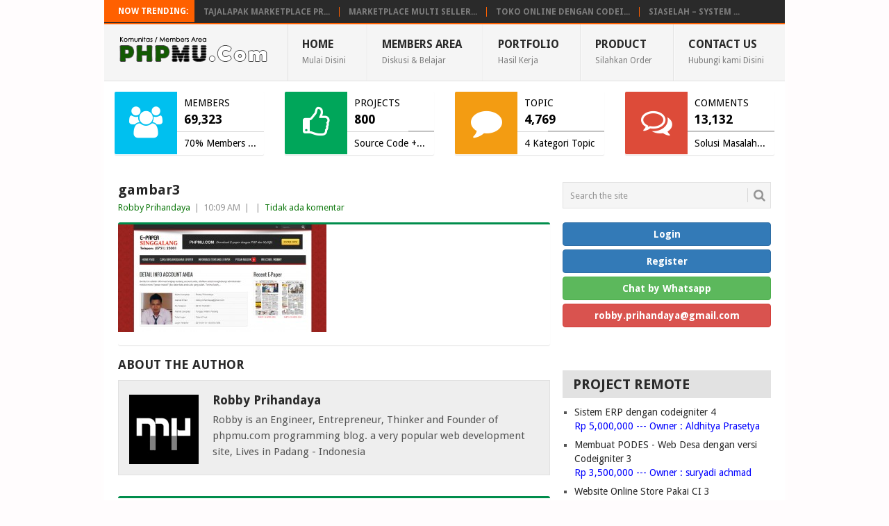

--- FILE ---
content_type: text/html; charset=UTF-8
request_url: https://phpmu.com/contoh-e-paper-responsive-template-dengan-php-dan-mysql/gambar3/
body_size: 10031
content:
<!DOCTYPE html>
<html lang="id-ID">
<head>
<meta charset="UTF-8">
<meta name="viewport" content="width=device-width, initial-scale=1">
<link rel="profile" href="http://gmpg.org/xfn/11">
<link rel="pingback" href="https://phpmu.com/xmlrpc.php">
<link href="https://fonts.googleapis.com/css?family=Monoton" rel="stylesheet">
<link rel="stylesheet" href="https://phpmu.com/wp-content/themes/point/bootstrap.css">
<link rel="stylesheet" href="https://cdnjs.cloudflare.com/ajax/libs/font-awesome/4.6.3/css/font-awesome.min.css">
<script>(function(d, s, id) {
    var js, fjs = d.getElementsByTagName(s)[0];
    if (d.getElementById(id)) return;
    js = d.createElement(s); js.id = id;
    js.src = "//connect.facebook.net/en_GB/sdk.js#xfbml=1&version=v2.8&appId=524488270912102";
    fjs.parentNode.insertBefore(js, fjs);
  }(document, 'script', 'facebook-jssdk'));
  </script>
<meta name='robots' content='index, follow, max-image-preview:large, max-snippet:-1, max-video-preview:-1' />

	<!-- This site is optimized with the Yoast SEO plugin v19.4 - https://yoast.com/wordpress/plugins/seo/ -->
	<title>gambar3 - PHPMU.Com - Mudahnya Belajar Coding</title>
	<link rel="canonical" href="https://phpmu.com/wp-content/uploads/2015/05/gambar3.jpg" />
	<meta property="og:locale" content="id_ID" />
	<meta property="og:type" content="article" />
	<meta property="og:title" content="gambar3 - PHPMU.Com - Mudahnya Belajar Coding" />
	<meta property="og:url" content="https://phpmu.com/wp-content/uploads/2015/05/gambar3.jpg" />
	<meta property="og:site_name" content="PHPMU.Com - Mudahnya Belajar Coding" />
	<meta property="article:publisher" content="https://www.facebook.com/pehapemu/" />
	<meta property="og:image" content="https://phpmu.com/wp-content/uploads/2015/05/gambar3.jpg" />
	<meta property="og:image:width" content="1197" />
	<meta property="og:image:height" content="617" />
	<meta property="og:image:type" content="image/jpeg" />
	<meta name="twitter:card" content="summary" />
	<meta name="twitter:site" content="@PehapeMu" />
	<script type="application/ld+json" class="yoast-schema-graph">{"@context":"https://schema.org","@graph":[{"@type":"WebSite","@id":"https://phpmu.com/#website","url":"https://phpmu.com/","name":"PHPMU.Com - Mudahnya Belajar Coding","description":"Kami Adalah Komunitas kecil yang ingin membagikan pengetahuan yang dimiliki di bidang Web Programming","potentialAction":[{"@type":"SearchAction","target":{"@type":"EntryPoint","urlTemplate":"https://phpmu.com/?s={search_term_string}"},"query-input":"required name=search_term_string"}],"inLanguage":"id-ID"},{"@type":"ImageObject","inLanguage":"id-ID","@id":"https://phpmu.com/wp-content/uploads/2015/05/gambar3.jpg#primaryimage","url":"https://phpmu.com/wp-content/uploads/2015/05/gambar3.jpg","contentUrl":"https://phpmu.com/wp-content/uploads/2015/05/gambar3.jpg","width":1197,"height":617},{"@type":"WebPage","@id":"https://phpmu.com/wp-content/uploads/2015/05/gambar3.jpg","url":"https://phpmu.com/wp-content/uploads/2015/05/gambar3.jpg","name":"gambar3 - PHPMU.Com - Mudahnya Belajar Coding","isPartOf":{"@id":"https://phpmu.com/#website"},"primaryImageOfPage":{"@id":"https://phpmu.com/wp-content/uploads/2015/05/gambar3.jpg#primaryimage"},"image":{"@id":"https://phpmu.com/wp-content/uploads/2015/05/gambar3.jpg#primaryimage"},"thumbnailUrl":"https://phpmu.com/wp-content/uploads/2015/05/gambar3.jpg","datePublished":"2015-05-13T10:09:39+00:00","dateModified":"2015-05-13T10:09:39+00:00","breadcrumb":{"@id":"https://phpmu.com/wp-content/uploads/2015/05/gambar3.jpg#breadcrumb"},"inLanguage":"id-ID","potentialAction":[{"@type":"ReadAction","target":["https://phpmu.com/wp-content/uploads/2015/05/gambar3.jpg"]}]},{"@type":"BreadcrumbList","@id":"https://phpmu.com/wp-content/uploads/2015/05/gambar3.jpg#breadcrumb","itemListElement":[{"@type":"ListItem","position":1,"name":"Home","item":"https://phpmu.com/"},{"@type":"ListItem","position":2,"name":"Project","item":"https://phpmu.com/category/project/"},{"@type":"ListItem","position":3,"name":"Contoh E-paper Responsive Template dengan PHP dan MySQL","item":"https://phpmu.com/contoh-e-paper-responsive-template-dengan-php-dan-mysql/"},{"@type":"ListItem","position":4,"name":"gambar3"}]}]}</script>
	<!-- / Yoast SEO plugin. -->


<link rel='dns-prefetch' href='//fonts.googleapis.com' />
<link rel='dns-prefetch' href='//s.w.org' />
<link rel="alternate" type="application/rss+xml" title="PHPMU.Com - Mudahnya Belajar Coding &raquo; Feed" href="https://phpmu.com/feed/" />
<link rel="alternate" type="application/rss+xml" title="PHPMU.Com - Mudahnya Belajar Coding &raquo; Umpan Komentar" href="https://phpmu.com/comments/feed/" />
<link rel="alternate" type="application/rss+xml" title="PHPMU.Com - Mudahnya Belajar Coding &raquo; gambar3 Umpan Komentar" href="https://phpmu.com/contoh-e-paper-responsive-template-dengan-php-dan-mysql/gambar3/feed/" />
		<script type="text/javascript">
			window._wpemojiSettings = {"baseUrl":"https:\/\/s.w.org\/images\/core\/emoji\/13.1.0\/72x72\/","ext":".png","svgUrl":"https:\/\/s.w.org\/images\/core\/emoji\/13.1.0\/svg\/","svgExt":".svg","source":{"concatemoji":"https:\/\/phpmu.com\/wp-includes\/js\/wp-emoji-release.min.js?ver=5.8.12"}};
			!function(e,a,t){var n,r,o,i=a.createElement("canvas"),p=i.getContext&&i.getContext("2d");function s(e,t){var a=String.fromCharCode;p.clearRect(0,0,i.width,i.height),p.fillText(a.apply(this,e),0,0);e=i.toDataURL();return p.clearRect(0,0,i.width,i.height),p.fillText(a.apply(this,t),0,0),e===i.toDataURL()}function c(e){var t=a.createElement("script");t.src=e,t.defer=t.type="text/javascript",a.getElementsByTagName("head")[0].appendChild(t)}for(o=Array("flag","emoji"),t.supports={everything:!0,everythingExceptFlag:!0},r=0;r<o.length;r++)t.supports[o[r]]=function(e){if(!p||!p.fillText)return!1;switch(p.textBaseline="top",p.font="600 32px Arial",e){case"flag":return s([127987,65039,8205,9895,65039],[127987,65039,8203,9895,65039])?!1:!s([55356,56826,55356,56819],[55356,56826,8203,55356,56819])&&!s([55356,57332,56128,56423,56128,56418,56128,56421,56128,56430,56128,56423,56128,56447],[55356,57332,8203,56128,56423,8203,56128,56418,8203,56128,56421,8203,56128,56430,8203,56128,56423,8203,56128,56447]);case"emoji":return!s([10084,65039,8205,55357,56613],[10084,65039,8203,55357,56613])}return!1}(o[r]),t.supports.everything=t.supports.everything&&t.supports[o[r]],"flag"!==o[r]&&(t.supports.everythingExceptFlag=t.supports.everythingExceptFlag&&t.supports[o[r]]);t.supports.everythingExceptFlag=t.supports.everythingExceptFlag&&!t.supports.flag,t.DOMReady=!1,t.readyCallback=function(){t.DOMReady=!0},t.supports.everything||(n=function(){t.readyCallback()},a.addEventListener?(a.addEventListener("DOMContentLoaded",n,!1),e.addEventListener("load",n,!1)):(e.attachEvent("onload",n),a.attachEvent("onreadystatechange",function(){"complete"===a.readyState&&t.readyCallback()})),(n=t.source||{}).concatemoji?c(n.concatemoji):n.wpemoji&&n.twemoji&&(c(n.twemoji),c(n.wpemoji)))}(window,document,window._wpemojiSettings);
		</script>
		<style type="text/css">
img.wp-smiley,
img.emoji {
	display: inline !important;
	border: none !important;
	box-shadow: none !important;
	height: 1em !important;
	width: 1em !important;
	margin: 0 .07em !important;
	vertical-align: -0.1em !important;
	background: none !important;
	padding: 0 !important;
}
</style>
	<link rel='stylesheet' id='wp-block-library-css'  href='https://phpmu.com/wp-includes/css/dist/block-library/style.min.css?ver=5.8.12' type='text/css' media='all' />
<link rel='stylesheet' id='point-style-css'  href='https://phpmu.com/wp-content/themes/point/style.css?ver=5.8.12' type='text/css' media='all' />
<style id='point-style-inline-css' type='text/css'>

        a:hover, .menu .current-menu-item > a, .menu .current-menu-item, .current-menu-ancestor > a.sf-with-ul, .current-menu-ancestor, footer .textwidget a, .single_post a, #commentform a, .copyrights a:hover, a, footer .widget li a:hover, .menu > li:hover > a, .single_post .post-info a, .post-info a, .readMore a, .reply a, .fn a, .carousel a:hover, .single_post .related-posts a:hover, .sidebar.c-4-12 .textwidget a, footer .textwidget a, .sidebar.c-4-12 a:hover, .title a:hover, .trending-articles li a:hover { color: #127a11; }
        .nav-previous a, .nav-next a, .sub-menu, #commentform input#submit, .tagcloud a, #tabber ul.tabs li a.selected, .featured-cat, .mts-subscribe input[type='submit'], .pagination a, .widget .wpt_widget_content #tags-tab-content ul li a, .latestPost-review-wrapper, .pagination .dots, .primary-navigation #wpmm-megamenu .wpmm-posts .wpmm-pagination a, #wpmm-megamenu .review-total-only { background: #127a11; color: #fff; } .header-button { background: #38B7EE; } #logo a { color: #075908; }
			.frontTitle {
color: #ffffff;
    background: #2A2A2A;
border-bottom: 2px solid #ff6000;
}

.trending-articles li {
    border-right: 1px solid #ff6000;
}

.trending-articles {
    border-bottom: 2px solid #ff6000;
}

.trending-articles .firstlink{
background-color: #ff6000;
    padding: 9px;
    margin: 0px;
}
.rssSummary{
   color:#127a11
}

.single-title{
font-size:20px
}

h3 .rsswidget{
font-size:20px !important
}

.rss-widget-icon{
visibility:hidden;
display:none
}

.featuredBox{
visibility:hidden;
display:none
}

#rss-4 .rssSummary {
    color: blue !important;
}

.widget-title{
background: #E2E2E2;
    color: #2A2A2A;
    line-height: 36px;
    font-size: 18px;
    margin-top: 0;
    padding: 10px 0 10px 15px;
}

.site-branding h1{
text-transform:none;
font-family: 'Monoton', cursive;
font-size:28px
}

.main-container{
box-shadow:0px 0px 10px #fff
}

.widget-grofile h4{
margin:-10px 0 .2em !important;
}

.grofile-thumbnail{
width: 100px !important;
float: left;
margin-right: 10px;
}

.title, .featured-title {
  text-transform:none !important
}

.demo, .download{
  background: #0f7300;
  background-image: -webkit-linear-gradient(top, #0f7300, #003b04);
  background-image: -moz-linear-gradient(top, #0f7300, #003b04);
  background-image: -ms-linear-gradient(top, #0f7300, #003b04);
  background-image: -o-linear-gradient(top, #0f7300, #003b04);
  background-image: linear-gradient(to bottom, #0f7300, #003b04);
  -webkit-border-radius: 6;
  -moz-border-radius: 6;
  border-radius: 6px;
  font-family: Arial;
  color: #ffffff !important;
  font-size: 14px;
  padding: 10px 20px 10px 20px;
  text-decoration: none;

}

.demo:hover, .download:hover {
  background: #0b6900;
  background-image: -webkit-linear-gradient(top, #0b6900, #002401);
  background-image: -moz-linear-gradient(top, #0b6900, #002401);
  background-image: -ms-linear-gradient(top, #0b6900, #002401);
  background-image: -o-linear-gradient(top, #0b6900, #002401);
  background-image: linear-gradient(to bottom, #0b6900, #002401);
  text-decoration: none;
}

.post-single-content h2{
font-size:16px;
text-transform:none;
margin-bottom:0px
}

.wpt_widget_content .tab-content li:first-child{
padding-top: 5px !important;
}

.wpt_widget_content .tab-content li{
margin: 0 0 1px 0 !important;
    padding: 0px 15px 10px 15px !important;
}

.cat-item{
border-bottom:1px dotted #cecece
}

.post.excerpt{
    margin-bottom: 10px;
    padding-bottom: 5px;
}

#rss-6 .rssSummary{
color:red !important
}
</style>
<link rel='stylesheet' id='theme-slug-fonts-css'  href='//fonts.googleapis.com/css?family=Droid+Sans%3A400%2C700' type='text/css' media='all' />
<script type='text/javascript' src='https://phpmu.com/wp-includes/js/jquery/jquery.min.js?ver=3.6.0' id='jquery-core-js'></script>
<script type='text/javascript' src='https://phpmu.com/wp-includes/js/jquery/jquery-migrate.min.js?ver=3.3.2' id='jquery-migrate-js'></script>
<link rel="https://api.w.org/" href="https://phpmu.com/wp-json/" /><link rel="alternate" type="application/json" href="https://phpmu.com/wp-json/wp/v2/media/1054" /><link rel="EditURI" type="application/rsd+xml" title="RSD" href="https://phpmu.com/xmlrpc.php?rsd" />
<link rel="wlwmanifest" type="application/wlwmanifest+xml" href="https://phpmu.com/wp-includes/wlwmanifest.xml" /> 
<meta name="generator" content="WordPress 5.8.12" />
<link rel='shortlink' href='https://phpmu.com/?p=1054' />
<link rel="alternate" type="application/json+oembed" href="https://phpmu.com/wp-json/oembed/1.0/embed?url=https%3A%2F%2Fphpmu.com%2Fcontoh-e-paper-responsive-template-dengan-php-dan-mysql%2Fgambar3%2F" />
<link rel="alternate" type="text/xml+oembed" href="https://phpmu.com/wp-json/oembed/1.0/embed?url=https%3A%2F%2Fphpmu.com%2Fcontoh-e-paper-responsive-template-dengan-php-dan-mysql%2Fgambar3%2F&#038;format=xml" />
<!-- Analytics by WP-Statistics v13.1.2 - https://wp-statistics.com/ -->
	<style type="text/css">
					.site-title a,
			.site-description {
				color: #075908;
			}
				</style>
	<style type="text/css" id="custom-background-css">
body.custom-background { background-color: #fffcfd; }
</style>
	<link rel="icon" href="https://phpmu.com/wp-content/uploads/2017/04/cropped-logo-32x32.png" sizes="32x32" />
<link rel="icon" href="https://phpmu.com/wp-content/uploads/2017/04/cropped-logo-192x192.png" sizes="192x192" />
<link rel="apple-touch-icon" href="https://phpmu.com/wp-content/uploads/2017/04/cropped-logo-180x180.png" />
<meta name="msapplication-TileImage" content="https://phpmu.com/wp-content/uploads/2017/04/cropped-logo-270x270.png" />
<script async src="//pagead2.googlesyndication.com/pagead/js/adsbygoogle.js"></script>
<script>
  (adsbygoogle = window.adsbygoogle || []).push({
    google_ad_client: "ca-pub-7225032357438984",
    enable_page_level_ads: true
  });
</script>
</head>

<body id="blog" class="attachment attachment-template-default single single-attachment postid-1054 attachmentid-1054 attachment-jpeg custom-background">
<div class="main-container">

			<div class="trending-articles">
			<ul>
				<li class="firstlink">Now Trending:</li>
									<li class="trendingPost ">
						<a href="https://phpmu.com/tajalapak-marketplace-pro-multi-seller-multi-buyer-reseller-system/" title="TAJALAPAK Marketplace PRO &#8211; Multi Seller Multi Buyer + Reseller System" rel="bookmark">TAJALAPAK Marketplace PR...</a>
					</li>                   
									<li class="trendingPost ">
						<a href="https://phpmu.com/marketplace-multi-seller-multi-buyer-support-reseller-system-dengan-codeigniter/" title="Marketplace Multi Seller Multi Buyer + Support Reseller System dengan Codeigniter" rel="bookmark">Marketplace Multi Seller...</a>
					</li>                   
									<li class="trendingPost ">
						<a href="https://phpmu.com/toko-online-dengan-codeigniter-dan-mysql-rajaongkir-pos-jne-tiki/" title="Toko Online dengan Codeigniter dan MySQL + Rajaongkir (POS, JNE, TIKI)" rel="bookmark">Toko Online dengan Codei...</a>
					</li>                   
									<li class="trendingPost last">
						<a href="https://phpmu.com/siaselah-system-informasi-akademik-sekolah-responsive-k13-dan-ktsp/" title="SIASELAH &#8211; System Informasi Akademik sekolah Responsive K13 dan KTSP" rel="bookmark">SIASELAH &#8211; System ...</a>
					</li>                   
							</ul>
		</div>
	
	<header id="masthead" class="site-header" role="banner">
		<div class="site-branding">
												<h2 id="logo" class="image-logo" itemprop="headline">
						<a href="https://phpmu.com"><img src="https://phpmu.com/wp-content/uploads/2018/03/logo.png" alt="PHPMU.Com &#8211; Mudahnya Belajar Coding"></a>
					</h2><!-- END #logo -->
										
			<a href="#" id="pull" class="toggle-mobile-menu">Menu</a>
			<div class="primary-navigation">
				<nav id="navigation" class="mobile-menu-wrapper" role="navigation">
											<ul id="menu-navigation" class="menu clearfix"><li id="menu-item-31" class="home menu-item menu-item-type-custom menu-item-object-custom menu-item-home"><a href="https://phpmu.com/">Home<br><span class="sub">Mulai Disini</span><br /><span class="sub"></span></a></li>
<li id="menu-item-579" class="people menu-item menu-item-type-custom menu-item-object-custom"><a href="https://members.phpmu.com/">Members Area<br><span class="sub">Diskusi &#038; Belajar </span><br /><span class="sub"></span></a></li>
<li id="menu-item-7353" class="menu-item menu-item-type-custom menu-item-object-custom"><a href="https://members.phpmu.com/files">Portfolio<br><span class="sub">Hasil Kerja</span><br /><span class="sub"></span></a></li>
<li id="menu-item-1170" class="folder menu-item menu-item-type-custom menu-item-object-custom"><a href="https://members.phpmu.com/kontribusi/index/berbayar">Product<br><span class="sub">Silahkan Order</span><br /><span class="sub"></span></a></li>
<li id="menu-item-49" class="email menu-item menu-item-type-post_type menu-item-object-page"><a href="https://phpmu.com/contact-us/">Contact Us<br><span class="sub">Hubungi kami Disini</span><br /><span class="sub"></span></a></li>
</ul>									</nav><!-- #navigation -->
			</div><!-- .primary-navigation -->
		</div><!-- .site-branding -->

	</header><!-- #masthead -->

		
			<div class="row" style='margin:15px 0px 0px 0px'>
		    <div class="col-md-3 col-sm-6 col-xs-12">
		      <div class="info-box animated bounceInDown">
		      <a target='_BLANK' href='https://members.phpmu.com/'>
		        <span class="info-box-icon bg-aqua"><i class="fa fa-users"></i></span>
		        <div class="info-box-content" style="color:#000">
		          <span class="info-box-text">Members</span>
		          <span class="info-box-number">69,323</span>
		          <div class="progress">
		            <div class="progress-bar" style="width: 100%"></div>
		          </div>
		              <span class="progress-description">
		                70% Members Aktif
		              </span>
		        </div>
		       </a>
		      </div>
		    </div>
		    <div class="col-md-3 col-sm-6 col-xs-12">
		      <div class="info-box animated bounceInDown">
		      <a target='_BLANK' href='https://members.phpmu.com/files'>
		        <span class="info-box-icon bg-green"><i class="fa fa-thumbs-o-up"></i></span>
		        <div class="info-box-content" style="color:#000">
		          <span class="info-box-text">Projects</span>
		          <span class="info-box-number">800</span>
		          <div class="progress">
		            <div class="progress-bar" style="width: 70%"></div>
		          </div>
		              <span class="progress-description">
		                Source Code + DB
		              </span>
		        </div>
		       </a>
		      </div>
		    </div>
		    <div class="col-md-3 col-sm-6 col-xs-12">
		      <div class="info-box animated bounceInDown">
		      <a target='_BLANK' href='https://members.phpmu.com/forum'>
		        <span class="info-box-icon bg-yellow"><i class="fa fa-comment"></i></span>
		        <div class="info-box-content" style="color:#000">
		          <span class="info-box-text">Topic</span>
		          <span class="info-box-number">4,769</span>
		          <div class="progress">
		            <div class="progress-bar" style="width: 35%"></div>
		          </div>
		              <span class="progress-description">
		                4 Kategori Topic
		              </span>
		        </div>
		       </a>
		      </div>
		    </div>
		    <div class="col-md-3 col-sm-6 col-xs-12">
		      <div class="info-box animated bounceInDown">
		      <a target='_BLANK' href='https://members.phpmu.com/forum'>
		        <span class="info-box-icon bg-red"><i class="fa fa-comments-o"></i></span>
		        <div class="info-box-content" style="color:#000">
		          <span class="info-box-text">Comments</span>
		          <span class="info-box-number">13,132</span>
		          <div class="progress">
		            <div class="progress-bar" style="width: 0%"></div>
		          </div>
		              <span class="progress-description">
		                Solusi Masalah anda
		              </span>
		        </div>
		       </a>
		      </div>
		    </div>
		  </div>

	
	<div id="page" class="single">
	<div class="content">
		<!-- Start Article -->
		<article class="article">		
							<div id="post-1054" class="post post-1054 attachment type-attachment status-inherit hentry">
					<div class="single_post">
						<header>
							<!-- Start Title -->
							<h1 class="title single-title">gambar3</h1>
							<!-- End Title -->
							<!-- Start Post Meta -->
							<div class="post-info"><span class="theauthor"><a href="https://phpmu.com/author/robbyprihandaya/" title="Pos-pos oleh Robby Prihandaya" rel="author">Robby Prihandaya</a></span> | <span class="thetime">10:09 AM</span> | <span class="thecategory"></span> | <span class="thecomment"><a href="https://phpmu.com/contoh-e-paper-responsive-template-dengan-php-dan-mysql/gambar3/#respond">Tidak ada komentar</a></span></div>
							<!-- End Post Meta -->
						</header>
						<!-- Start Content -->
						<div class="post-single-content box mark-links">
														<p class="attachment"><a href='https://phpmu.com/wp-content/uploads/2015/05/gambar3.jpg'><img width="300" height="155" src="https://phpmu.com/wp-content/uploads/2015/05/gambar3-300x155.jpg" class="attachment-medium size-medium" alt="" loading="lazy" srcset="https://phpmu.com/wp-content/uploads/2015/05/gambar3-300x155.jpg 300w, https://phpmu.com/wp-content/uploads/2015/05/gambar3-1024x528.jpg 1024w, https://phpmu.com/wp-content/uploads/2015/05/gambar3.jpg 1197w" sizes="(max-width: 300px) 100vw, 300px" /></a></p>
														 
													</div>
						<!-- End Content -->
							
							<!-- Start Related Posts -->
														<!-- End Related Posts -->
						  
													<!-- Start Author Box -->
							<div class="postauthor-container">
								<h4>About The Author</h4>
								<div class="postauthor">
									<img alt='' src='https://secure.gravatar.com/avatar/17d7f643216c2eb787a516baa8446d4e?s=100&#038;d=mm&#038;r=g' srcset='https://secure.gravatar.com/avatar/17d7f643216c2eb787a516baa8446d4e?s=200&#038;d=mm&#038;r=g 2x' class='avatar avatar-100 photo' height='100' width='100' loading='lazy'/>									<h5>Robby Prihandaya</h5>
									<p>Robby is an Engineer, Entrepreneur, Thinker and Founder of phpmu.com programming blog. a very popular web development site, Lives in Padang - Indonesia</p>
								</div>
							</div>
							<!-- End Author Box -->
						  
					</div>
				</div>
				
<!-- You can start editing here. -->
			<div class="bordersperator2"></div>
	<div id="commentsAdd">
		<div id="respond" class="box m-t-6">
				<div id="respond" class="comment-respond">
		<h3 id="reply-title" class="comment-reply-title"><h4><span>Add a Comment</span></h4></h4> <small><a rel="nofollow" id="cancel-comment-reply-link" href="/contoh-e-paper-responsive-template-dengan-php-dan-mysql/gambar3/#respond" style="display:none;">Batalkan balasan</a></small></h3><form action="https://phpmu.com/wp-comments-post.php" method="post" id="commentform" class="comment-form" novalidate><p class="comment-notes"><span id="email-notes">Alamat email Anda tidak akan dipublikasikan.</span> Ruas yang wajib ditandai <span class="required">*</span></p><p class="comment-form-comment"><label for="comment">Comment:<span class="required">*</span></label><textarea id="comment" name="comment" cols="45" rows="5" aria-required="true"></textarea></p><p class="comment-form-author"><label for="author">Name:<span class="required">*</span></label><input id="author" name="author" type="text" value="" size="30" /></p>
<p class="comment-form-email"><label for="email">Email Address:<span class="required">*</span></label><input id="email" name="email" type="text" value="" size="30" /></p>
<p class="comment-form-url"><label for="url">Website:</label><input id="url" name="url" type="text" value="" size="30" /></p>
<p class="form-submit"><input name="submit" type="submit" id="submit" class="submit" value="Add Comment" /> <input type='hidden' name='comment_post_ID' value='1054' id='comment_post_ID' />
<input type='hidden' name='comment_parent' id='comment_parent' value='0' />
</p><p style="display: none;"><input type="hidden" id="akismet_comment_nonce" name="akismet_comment_nonce" value="568df86c91" /></p><p style="display: none !important;"><label>&#916;<textarea name="ak_hp_textarea" cols="45" rows="8" maxlength="100"></textarea></label><input type="hidden" id="ak_js" name="ak_js" value="174"/><script>document.getElementById( "ak_js" ).setAttribute( "value", ( new Date() ).getTime() );</script></p></form>	</div><!-- #respond -->
			</div>
	</div>
					</article>
		<!-- End Article -->
		<!-- Start Sidebar -->
		
<aside class="sidebar c-4-12">
	<div id="sidebars" class="sidebar">
		<div class="sidebar_list">
			<aside id="search-2" class="widget widget_search"><form method="get" id="searchform" class="search-form" action="https://phpmu.com" _lpchecked="1">
	<fieldset>
		<input type="text" name="s" id="s" value="Search the site" onblur="if (this.value == '') {this.value = 'Search the site';}" onfocus="if (this.value == 'Search the site') {this.value = '';}" >
		<button id="search-image" class="sbutton" type="submit" value="">
    		<i class="point-icon icon-search"></i>
    	</button>
		<!-- <input id="search-image" class="sbutton" type="submit" style="border:0; vertical-align: top;" value=""> -->
	</fieldset>
</form></aside><aside id="block-5" class="widget widget_block"><p><a target="_BLANK" style="color:#fff; margin-top: -10px;" class="btn btn-primary btn-block" href="https://members.phpmu.com/auth/login"><b>Login</b></a>
<a target="_BLANK" style="color:#fff;" class="btn btn-primary btn-block" href="https://members.phpmu.com/auth/register"><b>Register</b></a>
<a target="_BLANK" style="color:#fff; margin-top: 5px;" class="btn btn-success btn-block" href="https://wa.me/6285278171303"><b>Chat by Whatsapp</b></a>
<a style="color:#fff; margin-top: 5px;" class="btn btn-danger btn-block" href="mailto:robby.prihandaya@gmail.com"><b>robby.prihandaya@gmail.com </b></a>
</p>
<div class="fb-like" data-href="https://www.facebook.com/pehapemu/" data-width="300" data-layout="standard" data-action="like" data-size="small" data-show-faces="true" data-share="true"></div></aside><aside id="rss-4" class="widget widget_rss"><h3 class="widget-title"><a class="rsswidget" href="https://members.phpmu.com/project.xml"><img class="rss-widget-icon" style="border:0" width="14" height="14" src="https://phpmu.com/wp-includes/images/rss.png" alt="RSS" /></a> <a class="rsswidget" href="https://members.phpmu.com/project">Project Remote</a></h3><ul><li><a class='rsswidget' href='https://members.phpmu.com/project/detail/sistem-erp-dengan-codeigniter-4'>Sistem ERP dengan codeigniter 4</a><div class="rssSummary">Rp 5,000,000 --- Owner : Aldhitya Prasetya</div></li><li><a class='rsswidget' href='https://members.phpmu.com/project/detail/membuat-podes--web-desa-dengan-versi-codeigniter-3'>Membuat PODES - Web Desa dengan versi Codeigniter 3</a><div class="rssSummary">Rp 3,500,000 --- Owner : suryadi achmad</div></li><li><a class='rsswidget' href='https://members.phpmu.com/project/detail/website-nnline-store-pakai-ci-3'>Website Online Store Pakai CI 3</a><div class="rssSummary">Rp 450,000 --- Owner : DARNELL IGNASIUS</div></li><li><a class='rsswidget' href='https://members.phpmu.com/project/detail/sistem-informasi-keuangan-untuk-yayasan'>Sistem informasi Keuangan untuk Yayasan</a><div class="rssSummary">Rp 4,500,000 --- Owner : masrofi mu</div></li><li><a class='rsswidget' href='https://members.phpmu.com/project/detail/menambahkan-fitur-print-agar-bisa-cetak-ke-dua-printer-tanpa-memilih-printer-di-browser-ketika-mau-cetak'>Menambahkan fitur print agar bisa cetak ke dua printer tanpa memilih printer di browser ketika mau cetak</a><div class="rssSummary">Rp 450,000 --- Owner : Dede Lukman</div></li><li><a class='rsswidget' href='https://members.phpmu.com/project/detail/menghubungkan-aplikasi-ke-whatsapp'>Menghubungkan Aplikasi ke whatsapp</a><div class="rssSummary">Rp 500,000 --- Owner : Evrianto</div></li><li><a class='rsswidget' href='https://members.phpmu.com/project/detail/integrasi-radius-server-laravel'>Integrasi Radius Server Laravel</a><div class="rssSummary">Rp 300,000 --- Owner : Pascal Adnan</div></li><li><a class='rsswidget' href='https://members.phpmu.com/project/detail/payment-gateway-midtrans-wordpress'>Payment Gateway Midtrans Wordpress</a><div class="rssSummary">Rp 1,000,000 --- Owner : Eko Wiyandi</div></li></ul></aside><aside id="rss-6" class="widget widget_rss"><h3 class="widget-title"><a class="rsswidget" href="https://members.phpmu.com/fjbphpmu.xml"><img class="rss-widget-icon" style="border:0" width="14" height="14" src="https://phpmu.com/wp-includes/images/rss.png" alt="RSS" /></a> <a class="rsswidget" href="https://members.phpmu.com/kontribusi/index/berbayar">Forum Jual Beli</a></h3><ul><li><a class='rsswidget' href='https://members.phpmu.com/kontribusi/detail/stop-lamp-led-matrix--kontrol-animasi--lampu-belakang-esp8266'>STOP Lamp LED Matrix - Kontrol Animasi dan Lampu Belakang ESP8266</a><div class="rssSummary">Rp 606,000 --- Seller : Rizki Wahyu</div></li><li><a class='rsswidget' href='https://members.phpmu.com/kontribusi/detail/portal-web-puskesmas--instansi-organisasi'>Portal web Puskesmas / Instansi /Organisasi</a><div class="rssSummary">Rp 210,000 --- Seller : MH IHSAN</div></li><li><a class='rsswidget' href='https://members.phpmu.com/kontribusi/detail/pos-app--aplikasi-kasir-modern-dan-sederhana'>POS App dan Aplikasi Kasir Modern dan Sederhana</a><div class="rssSummary">Rp 699,000 --- Seller : Irfan Mahfudz</div></li><li><a class='rsswidget' href='https://members.phpmu.com/kontribusi/detail/aplikasi-ojol-whatsapp-otomatis-berbasis-php-mysql'>Aplikasi Ojol Whatsapp Otomatis berbasis php mysql</a><div class="rssSummary">Rp 1,200,000 --- Seller : MH IHSAN</div></li><li><a class='rsswidget' href='https://members.phpmu.com/kontribusi/detail/aplikasi-kasir-toko--modul-pembelian-po-hutang-lunas'>Aplikasi Kasir Toko + Modul Pembelian (PO, Hutang, Lunas)</a><div class="rssSummary">Rp 500,000 --- Seller : Riche Khan</div></li><li><a class='rsswidget' href='https://members.phpmu.com/kontribusi/detail/website-profil-sekolah--form-builder--ujian-online-cat--siap-online--tanpa-ribet-'>PROMO Akhir Tahun !!! Website Profil Sekolah + Form Builder &amp;amp;amp; Ujian Online (CAT)  SIAP ONLINE - TANPA RIBET !!!</a><div class="rssSummary">Rp 8,000,000 --- Seller : Saepul Anwar</div></li><li><a class='rsswidget' href='https://members.phpmu.com/kontribusi/detail/website-profil-sekolah-dengan-laravel-8-dan-mysql-support-php-7-dan-8'>PROMO !!! Website Profil Sekolah dengan Laravel 8 dan MySQL (Support PHP 7 dan 8)</a><div class="rssSummary">Rp 5,000,000 --- Seller : Saepul Anwar</div></li><li><a class='rsswidget' href='https://members.phpmu.com/kontribusi/detail/full-source-code-cms-datagoe-tema-neogoe'>Full Source code CMS Datagoe Tema NeoGoe</a><div class="rssSummary">Rp 2,500,000 --- Seller : Vian Taum</div></li><li><a class='rsswidget' href='https://members.phpmu.com/kontribusi/detail/mediapro-platform-portal-berita-siap-pakai-untuk-media-lokal-dan-profesional'>MediaPro: Platform Portal Berita Siap Pakai untuk Media Lokal dan Profesional</a><div class="rssSummary">Rp 3,500,000 --- Seller : Vian Taum</div></li><li><a class='rsswidget' href='https://members.phpmu.com/kontribusi/detail/aplikasi-ticketing-wisata-scan-qr-berbasis-mobile-dengan-php--mysql'>PROMO AKHIR TAHUN!!! Aplikasi Ticketing Wisata Scan QR Berbasis Mobile dengan PHP dan MySQL</a><div class="rssSummary">Rp 8,000,000 --- Seller : Saepul Anwar</div></li></ul></aside><aside id="rss-5" class="widget widget_rss"><h3 class="widget-title"><a class="rsswidget" href="https://members.phpmu.com/forum.xml"><img class="rss-widget-icon" style="border:0" width="14" height="14" src="https://phpmu.com/wp-includes/images/rss.png" alt="RSS" /></a> <a class="rsswidget" href="https://members.phpmu.com/forum">Forum Diskusi</a></h3><ul><li><a class='rsswidget' href='https://members.phpmu.com/forum/read/aplikasi-point-of-sale-js-express'>[SHARE] - APLIKASI Point Of Sale JS EXPRESS</a><div class="rssSummary">3 Comment, By : Sugandi Anarki</div></li><li><a class='rsswidget' href='https://members.phpmu.com/forum/read/buat-aplikasi-apotik-sederhana-'>[PROJECT] - Buat aplikasi Apotik Sederhana</a><div class="rssSummary">2 Comment, By : timti madina</div></li><li><a class='rsswidget' href='https://members.phpmu.com/forum/read/posting-berita-tidak-muncul-di-halaman-depan-cms-sikolag-v20'>[TANYA] - Posting Berita Tidak Muncul di Halaman Depan CMS Sikolag v2.0</a><div class="rssSummary">0 Comment, By : Maulana azril</div></li><li><a class='rsswidget' href='https://members.phpmu.com/forum/read/cara-upload-project-ci-4-ke-hosting'>[TANYA] - Cara Upload Project CI 4 Ke hosting</a><div class="rssSummary">0 Comment, By : Lawumedia Indonesia</div></li><li><a class='rsswidget' href='https://members.phpmu.com/forum/read/gambar-profil-kontributor-tidak-muncul'>[TANYA] - Gambar profil Kontributor tidak muncul</a><div class="rssSummary">1 Comment, By : Larhotdianto Saragih</div></li><li><a class='rsswidget' href='https://members.phpmu.com/forum/read/-swarakalibata-tidak-bisa-login'>[TANYA] -  Swarakalibata tidak bisa login</a><div class="rssSummary">3 Comment, By : Leo Prirandoyo</div></li><li><a class='rsswidget' href='https://members.phpmu.com/forum/read/hecker-mengganti-password-admin'>[TANYA] - Hecker mengganti password admin</a><div class="rssSummary">8 Comment, By : Muhammad rais</div></li><li><a class='rsswidget' href='https://members.phpmu.com/forum/read/tidak-bisa-tampil-chapca-di-podes--web-portal-desa-responsive-dengan-php-dan-mysql'>[TANYA] - tidak bisa tampil chapca di PODES - Web Portal Desa Responsive dengan PHP dan MySQL</a><div class="rssSummary">2 Comment, By : veros ronaldi</div></li><li><a class='rsswidget' href='https://members.phpmu.com/forum/read/user-admin-tidak-ada-di-php-my-admin-swarakalibata'>[TANYA] - user admin tidak ada di php my admin swarakalibata</a><div class="rssSummary">4 Comment, By : M Roziq</div></li><li><a class='rsswidget' href='https://members.phpmu.com/forum/read/knp-saya-sudah-buat-user-dan-mengklik-hak-akses-tapi--pas-login-tidak-bisa-nambah-berita-dll-gk-bisa-d-klik'>[TANYA] - Buat user, dan klik hak akses tapi  saat login tidak bisa tambah berita</a><div class="rssSummary">3 Comment, By : Ari dodi</div></li></ul></aside>		</div>
	</div><!--sidebars-->
</aside>
		<!-- End Sidebar -->
			</div><!-- .content -->
</div><!-- #page -->
<footer>
	</footer><!--footer-->
<!--start copyrights-->
<div class="copyrights">
	<div class="row" id="copyright-note">
				<div class="copyright-left-text">Copyright &copy; 2026 <a href="https://phpmu.com" title="Kami Adalah Komunitas kecil yang ingin membagikan pengetahuan yang dimiliki di bidang Web Programming" rel="nofollow">PHPMU.Com &#8211; Mudahnya Belajar Coding</a>.</div>
		<div class="copyright-text">
					</div>
		<div class="footer-navigation">
							<ul class="menu">
					<li class="page_item page-item-32"><a href="https://phpmu.com/about-us/">About Us</a></li>
<li class="page_item page-item-47"><a href="https://phpmu.com/contact-us/">Contact Us</a></li>
<li class="page_item page-item-1019"><a href="https://phpmu.com/privacy-policy-for-phpmu-com/">Privacy Policy For phpmu.com</a></li>
				</ul>
					</div>
		<div class="top"><a href="#top" class="toplink"><i class="point-icon icon-up-dir"></i></a></div>
	</div>
</div>
<!--end copyrights-->
<script type='text/javascript' src='https://phpmu.com/wp-content/themes/point/js/customscripts.js?ver=20120212' id='point-customscripts-js'></script>
<script type='text/javascript' src='https://phpmu.com/wp-includes/js/comment-reply.min.js?ver=5.8.12' id='comment-reply-js'></script>
<script type='text/javascript' src='https://phpmu.com/wp-includes/js/wp-embed.min.js?ver=5.8.12' id='wp-embed-js'></script>
</div><!-- main-container -->

</body>
</html>


--- FILE ---
content_type: text/html; charset=utf-8
request_url: https://www.google.com/recaptcha/api2/aframe
body_size: 248
content:
<!DOCTYPE HTML><html><head><meta http-equiv="content-type" content="text/html; charset=UTF-8"></head><body><script nonce="3cDuMZiRdbRdfCEF2koO7w">/** Anti-fraud and anti-abuse applications only. See google.com/recaptcha */ try{var clients={'sodar':'https://pagead2.googlesyndication.com/pagead/sodar?'};window.addEventListener("message",function(a){try{if(a.source===window.parent){var b=JSON.parse(a.data);var c=clients[b['id']];if(c){var d=document.createElement('img');d.src=c+b['params']+'&rc='+(localStorage.getItem("rc::a")?sessionStorage.getItem("rc::b"):"");window.document.body.appendChild(d);sessionStorage.setItem("rc::e",parseInt(sessionStorage.getItem("rc::e")||0)+1);localStorage.setItem("rc::h",'1768730574854');}}}catch(b){}});window.parent.postMessage("_grecaptcha_ready", "*");}catch(b){}</script></body></html>